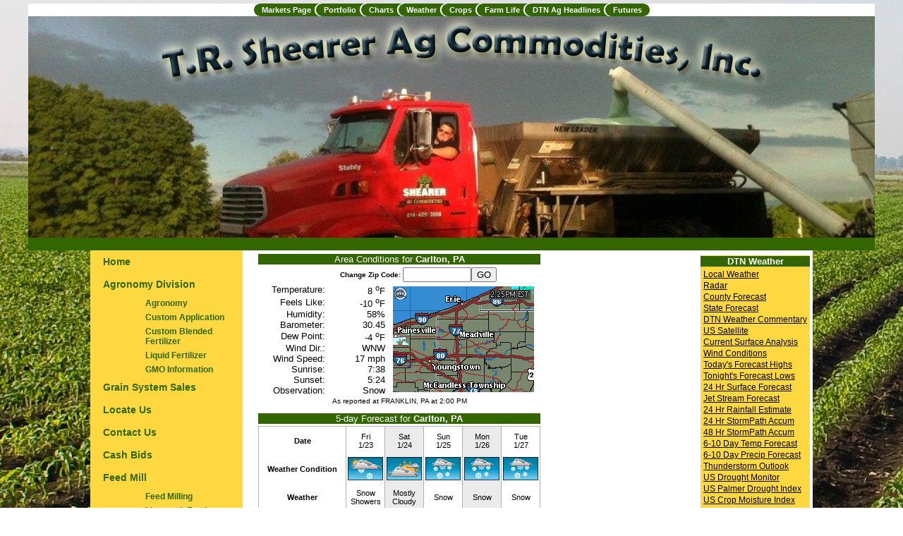

--- FILE ---
content_type: text/html;charset=UTF-8
request_url: http://www.trshearer.com/index.cfm?show=1&mapID=1
body_size: 48581
content:




    

    

    

    

    

    

    

    

    





	<!DOCTYPE HTML PUBLIC "-//W3C//DTD HTML 4.0 Transitional//EN" "http://www.w3.org/TR/html4/loose.dtd">

	






	
		






<html>

<head>

<link href="mainStyles.css" rel="stylesheet" type="text/css">
<link href="AgOnlineNews.css" rel="stylesheet" type="text/css">






	
		
			<link type="text/css" href="/images/css/gtp.css" rel="stylesheet" />
		
		
	

	
		
			<link type="text/css" href="/images/css/blogs.css" rel="stylesheet" />
		
		
	









	
		
			<link type="text/css" href="/css/common.css" rel="stylesheet" />
		
		
	




	
	

<LINK REL="SHORTCUT ICON" TYPE="image/x-icon" HREF="favicon.ico">

<title>TR Shearer Ag Commodities</title>
<meta http-equiv="Content-Type" content="text/html; charset=iso-8859-1">
<meta name="MSSmartTagsPreventParsing" content="TRUE">





	<META NAME="keywords" CONTENT="Lime, Lime Spreading, Lime Spreaders, Mulch, Fence Supplies, Seeds, Feed, Fertilizer, Chemicals, Application, Custom Application, Chemical Application, Fertilizer Application, Lime Applicator, Carhartts, Liquid Application, Liquid Fertilizer Application, Agriculture, Agriculture Suppliers">



<style type="text/css">
body {
	background-color:#FFFFFF;
	margin: 5 0 0 0;
}

#dtnmenus td {text-align: center;}
#dtnmenus a { 
	font-family: verdana, geneva, tahoma, sans-serif; 
	font-size: 11px; 
	font-weight: bold; 
	color: #FFFFFF; 
	text-decoration: none;
}
#dtnmenus a:hover {
	text-decoration: overline underline;
}


.nav_main {
	list-style-type: none;
	margin: 2px 0;
	padding: 0px;
	width: 150px;
	border: 0px solid black;
	border-bottom-width: 0;
}
.nav_main li a{
	background: #FED840;
	font: bold 14px "Lucida Grande", "Trebuchet MS", Verdana, Helvetica, sans-serif;
	color: #336600;
	display: block;
	width: auto;
	padding: 3px 0;
	padding-left: 15px;
	text-decoration: none;
}
* html .nav_main li a{ /*IE only. Actual menu width minus left padding of A element (10px) */
	width: 160px;
}
.nav_main li a:hover{
	background: #FFFFFF;
}


.nav_sub {
	list-style-type: none;
	margin: 0px;
	margin-left: 20px;
	width: 150px;
	border: 0px solid black;
	border-bottom-width: 0;
}
.nav_sub li a{
	background: #FED840;
	font: bold 12px "Lucida Grande", "Trebuchet MS", Verdana, Helvetica, sans-serif;
	color: #336600;
	display: block;
	width: auto;
	padding: 1px 0;
	padding-left: 15px;
	text-decoration: none;
}
* html .nav_sub li a{ /*IE only. Actual menu width minus left padding of A element (10px) */
	width: 160px;
}
.nav_sub li a:hover {
	background: #FFFFFF;
}

 
#content_area a { 
font-family: verdana, geneva, tahoma, sans-serif; 
font-size: 12px; 
color: #000000;  
text-decoration: underline;
line-height: 16px;
}
#content_area a:hover { 
text-decoration: none;
}

table.one {background-color:#FFFFFF;}
table.two {background-color:#FFFFFF;}
.date {
	color: #FFFFFF;
	text-align: right;
	font-size: 12px;
	font-family: verdana, geneva, tahoma, sans-serif;
	font-weight:bold;
}
.Special_Text2 {
	color: #FFFFFF;
	text-align: left;
	font-size: 12px;
	font-family: verdana, geneva, tahoma, sans-serif;
	font-weight:bold;
}
</style>
<script type="text/javascript" src="/scripts/datetime.js">

</script>
</head>
<body>
<table border="0" class="one" align="center" cellpadding="0" cellspacing="0" width="80%">
	
    
	

    
    <TR>
      <TD id="dtnmenus" colspan="2">
          <table border="0" cellspacing="0" cellpadding="0" bgcolor="336600" height="18" align="center">
            <tr> 
                <td height="18" width="8"><img src="/images/curve_left.png" width="18" height="18"></td>
                
                  
                    <TD><a href="index.cfm?show=80">Markets Page</a></TD> 
                    <TD WIDTH="18"><IMG SRC="/images/curve_middle.png" WIDTH="18" HEIGHT="18"></TD>
                  
                
                  
                    <TD><a href="index.cfm?show=202">Portfolio</a></TD> 
                    <TD WIDTH="18"><IMG SRC="/images/curve_middle.png" WIDTH="18" HEIGHT="18"></TD>
                  
                
                  
                    <TD><a href="javascript:popupAgOnlineChart();">Charts</a></TD> 
                    <TD WIDTH="18"><IMG SRC="/images/curve_middle.png" WIDTH="18" HEIGHT="18"></TD>
                  
                
                  
                    <TD><a href="index.cfm?show=1&map=CityWeather&imap=0">Weather</a></TD> 
                    <TD WIDTH="18"><IMG SRC="/images/curve_middle.png" WIDTH="18" HEIGHT="18"></TD>
                  
                
                  
                    <TD><a href="index.cfm?show=86">Crops</a></TD> 
                    <TD WIDTH="18"><IMG SRC="/images/curve_middle.png" WIDTH="18" HEIGHT="18"></TD>
                  
                
                  
                    <TD><a href="https://www.dtnpf.com/agriculture/web/ag/news/farm-life">Farm Life</a></TD> 
                    <TD WIDTH="18"><IMG SRC="/images/curve_middle.png" WIDTH="18" HEIGHT="18"></TD>
                  
                
                  
                    <TD><a href="index.cfm?show=4">DTN Ag Headlines</a></TD> 
                    <TD WIDTH="18"><IMG SRC="/images/curve_middle.png" WIDTH="18" HEIGHT="18"></TD>
                  
                
                  
                    <TD><a href="index.cfm?show=42">Futures</a></TD>
                    
                
                <td height="18" width="8"><img src="/images/curve_right.png" width="18" height="18"></td>
            </tr>
          </table>
      </TD>
    </TR>
    
    <TR> 
        
        

        <TD colspan="2"><style type="text/css">body
{
background-image:url('https://admin.aghost.net/images/E0131201/corn_bg.jpg');
background-attachment: fixed;
}</style><div style="text-align: center"><img border="0" src="/images/E0131201/TR_Shearer_Banner02.jpg" /></div></TD>
    </TR>
    <TR BGCOLOR="336600"> 
        
		
    
        <td class="Special_Text2" width="70%"></td><TD HEIGHT="18" width="30%" class="date"><script type="text/javascript" language="JavaScript">
	document.write(getDisplayDate());
	document.write(' | ');
	document.write(getDisplayTime());
	
</script>&nbsp;</TD>
    </TR>
</TABLE>

<TABLE WIDTH="80%" class="two" align="center" BORDER="0" CELLSPACING="0" CELLPADDING="0">
  <TR> 
    <TD valign="top" bgcolor="#FED840"> 
        <table>
            

  	
                
                  
                  
                  
			<tr>
				<td>
                	<ul class="nav_main">
                    	<li><a href="index.cfm" >Home</a></li>
                    </ul>
                </td>
			</tr>
            <tr>
			  
              </tr>
              
              
                  
                  
                  
			<tr>
				<td>
                	<ul class="nav_main">
                    	<li><a href="index.cfm?show=10&mid=7" >Agronomy Division</a></li>
                    </ul>
                </td>
			</tr>
            <tr>
			  
                  
              </tr>
              
              <tr>
              	<td>
                	<ul class="nav_sub">
                    	<li><a href="index.cfm?show=10&mid=7&pid=2" >Agronomy</a></li>
                    </ul>
                </td>
              </tr>
              
              <tr>
              	<td>
                	<ul class="nav_sub">
                    	<li><a href="index.cfm?show=10&mid=7&pid=3" >Custom Application</a></li>
                    </ul>
                </td>
              </tr>
              
              <tr>
              	<td>
                	<ul class="nav_sub">
                    	<li><a href="index.cfm?show=10&mid=7&pid=4" >Custom Blended Fertilizer</a></li>
                    </ul>
                </td>
              </tr>
              
              <tr>
              	<td>
                	<ul class="nav_sub">
                    	<li><a href="index.cfm?show=10&mid=7&pid=6" >Liquid Fertilizer</a></li>
                    </ul>
                </td>
              </tr>
              
              <tr>
              	<td>
                	<ul class="nav_sub">
                    	<li><a href="index.cfm?show=10&mid=7&pid=7" >GMO Information</a></li>
                    </ul>
                </td>
              </tr>
              
              
              </tr>
              
              
                  
                  
                  
			<tr>
				<td>
                	<ul class="nav_main">
                    	<li><a href="index.cfm?show=10&mid=15" >Grain System Sales</a></li>
                    </ul>
                </td>
			</tr>
            <tr>
			  
              </tr>
              
              
                  
                  
                  
			<tr>
				<td>
                	<ul class="nav_main">
                    	<li><a href="index.cfm?show=10&mid=17" >Locate Us</a></li>
                    </ul>
                </td>
			</tr>
            <tr>
			  
              </tr>
              
              
                  
                  
                  
			<tr>
				<td>
                	<ul class="nav_main">
                    	<li><a href="index.cfm?show=16
&mid=12" >Contact Us</a></li>
                    </ul>
                </td>
			</tr>
            <tr>
			  
              </tr>
              
              
                  
                  
                  
			<tr>
				<td>
                	<ul class="nav_main">
                    	<li><a href="index.cfm?show=11&mid=19" >Cash Bids</a></li>
                    </ul>
                </td>
			</tr>
            <tr>
			  
              </tr>
              
              
                  
                  
                  
			<tr>
				<td>
                	<ul class="nav_main">
                    	<li><a href="index.cfm?show=10&mid=26" >Feed Mill</a></li>
                    </ul>
                </td>
			</tr>
            <tr>
			  
                  
              </tr>
              
              <tr>
              	<td>
                	<ul class="nav_sub">
                    	<li><a href="index.cfm?show=10&mid=26&pid=1" >Feed Milling</a></li>
                    </ul>
                </td>
              </tr>
              
              <tr>
              	<td>
                	<ul class="nav_sub">
                    	<li><a href="index.cfm?show=10&mid=26&pid=2" >Livestock Feed</a></li>
                    </ul>
                </td>
              </tr>
              
              
              </tr>
              
              
                  
                  
                  
			<tr>
				<td>
                	<ul class="nav_main">
                    	<li><a href="index.cfm?show=10&mid=27" >Livestock Equipment</a></li>
                    </ul>
                </td>
			</tr>
            <tr>
			  
                  
              </tr>
              
              <tr>
              	<td>
                	<ul class="nav_sub">
                    	<li><a href="index.cfm?show=10&mid=27&pid=1" >Livestock Equipment</a></li>
                    </ul>
                </td>
              </tr>
              
              <tr>
              	<td>
                	<ul class="nav_sub">
                    	<li><a href="index.cfm?show=10&mid=27&pid=2" >Equine Equipment</a></li>
                    </ul>
                </td>
              </tr>
              
              
              </tr>
              
              
                  
                  
                  
              
                  
                  
                  
			<tr>
				<td>
                	<ul class="nav_main">
                    	<li><a href="index.cfm?show=10&mid=30" >Photo Gallery</a></li>
                    </ul>
                </td>
			</tr>
            <tr>
			  
              </tr>
              
              
                           
		</table>
    </TD>
	
    <TD WIDTH="100%" valign="top" id="content_area" style="padding-right: 7px; padding-left: 7px;">
        

	
	
 
	 
	

	<script Language="Javascript">
		
		function popupAgOnlineChart() {
			var sym = "";
			try {
				sym = arguments[0].replace(/^\s+|\s+$/g, '');
			} catch(e) {
				sym = "";
			}
		   if (sym.length < 1) {
		   	sym = "@C@1";
		   }
			newWin = window.open("http://charts.aghost.net/popup/agonlineCharts.cfm?token=fFom10JB9HB46%2FJ2ml%2FfHOZN5kGaMQ198YtsRQ9%2BAUMlRl5uyvWCXQ%3D%3D&cid=1312&sid=1&symbol=" + escape(sym).replace(/\+/g,"%2B") + "", "AgOnlineChart","toolbar=no,location=no,directories=no," +   "status=yes,menubar=no,scrollbars=no,resizable=no,width=750,height=540,screenX=0,screenY=0,left=0,top=0")
			self.newWin.focus();
		}
		
	</script>



	
 







	
 
	






	






	
	
	


















<script type="text/javascript">
<!--
function launchnew(mapname) {
	var newWin = window.open("/popup/weather_popup.cfm?map="+mapname+"&key=fFom10JB9HB46%2FJ2ml%2FfHOZN5kGaMQ198YtsRQ9%2BAUMlRl5uyvWCXQ%3D%3D", "regionalwindow","toolbar=no,location=no,directories=no,status=yes,menubar=no,scrollbars=yes,resizable=no,width=720,height=600,screenX=0,screenY=0,left=0,top=0")
	newWin.focus();
}

function showThumb(mapImg, mapName) {
	document.getElementById("mainImage").src = 'http://agwx.dtn.com/imgjsp/showmap.jsp?map=' + mapImg + '_400&key=fFom10JB9HB46%2FJ2ml%2FfHOZN5kGaMQ198YtsRQ9%2BAUMlRl5uyvWCXQ%3D%3D';
	document.getElementById("mapTitle").innerHTML = mapName;
	document.getElementById("mapLink").href = "javascript:launchnew('" + mapImg + "_640');";
}

function hideThumb() {


	document.getElementById("mainImage").src = 'http://agwx.dtn.com/imgjsp/showmap.jsp?map=CityWeather_400&key=fFom10JB9HB46%2FJ2ml%2FfHOZN5kGaMQ198YtsRQ9%2BAUMlRl5uyvWCXQ%3D%3D';
	document.getElementById("mapTitle").innerHTML = "Local Weather";
	document.getElementById("mapLink").href = "javascript:launchnew('CityWeather_640');";

}
// -->
</script>

<table width="100%" border="0" cellpadding="0" cellspacing="0" style="margin:5px;">
	<tr valign="top" style="vertical-align:top;">
		<td width="420" align="center">
			
				





	
	

		

	<script type="text/javascript">
	<!--
		


// SetCookie sets a given cookie's values 
function SetCookie (name, value, expires) 
{
	var argv = SetCookie.arguments;
	var argc = SetCookie.arguments.length;
	var expires = (argc > 2) ? argv[2] : null;
	var path = "/";
	var domain = (argc > 4) ? argv[4] : null;
	var secure = (argc > 5) ? argv[5] : false;
	document.cookie = name + "=" + escape (value) +
	((expires == null) ? "" : ("; expires=" + expires.toGMTString())) +
	((path == null) ? "" : ("; path=" + path)) +
	((domain == null) ? "" : ("; domain=" + domain)) +
	((secure == true) ? "; secure" : "");
}	

// deleteCookie expires a cookie now
function deletecookie(theCookie, goSomewhere) 
{
	var expdate = new Date();
	expdate.setTime(expdate.getTime()); 
	SetCookie (theCookie, 1, expdate);
    
        if( goSomewhere == 'yes' )
    	{
    				
    		location.href="index.cfm?show=1";
            var redirectAfterCookieDelete = 1;
    	}
    
}


		







    

    SetCookie("testCookie", "testValue");
    
    
    var agHostCookiesEnabled = document.cookie.indexOf("testValue") != -1;
    
    if( !agHostCookiesEnabled )
    {
        var noCookiesWindow = window.open("/popup/cookieHelp.cfm?c=1312&s=1", "noCookiesWin", "dependant=yes,hotkeys=no,menubar=no,resizable=no,scrollbars=yes,status=no,toolbar=no,width=450,height=595,screenX=0,screenY=0,left=0,top=0");
        noCookiesWindow.focus();
    }
    else
    {
        var redirectAfterCookieDelete = 1;
    }
    
    
    






		function chgzip() {
			zip = document.myzip.zip.value;
			if(zip != "") {
				var expdate = new Date();
				
				
					SetCookie ("MYZIP", zip);
				
				curLocation = document.location.toString();
				if (curLocation.indexOf("?") < 1) {
					curLocation = curLocation + "?";
				}
				pos = curLocation.indexOf("t=");
				if (pos > 0) {
				 	document.location = curLocation.substring(0,pos) + "t=" + expdate.getTime();
				}
				else {
						document.location = curLocation + "&t=" + expdate.getTime();
				}
			}
			else {
				return false;
			}
		}
	// -->
	</script>

	
		
			
			
			
		
	
	
	
	<script type="text/javascript">
		function showMap()
		{
			window.open("/popup/weather_popup.cfm?map=regionalradar_byzip_640&zip=16311&level=regional&key=fFom10JB9HB46%2FJ2ml%2FfHOZN5kGaMQ198YtsRQ9%2BAUMlRl5uyvWCXQ%3D%3D", "regionalwindow", "dependant=yes,hotkeys=no,menubar=no,resizable=no,scrollbars=no,status=no,toolbar=no,width=720,height=600,screenX=0,screenY=0,left=0,top=0");
		}
	</script>
	

	


	
	




	
		
			

		
		
		

		

		
			
		

		
			
		
		
			
		
		
		
			
					

	
		
		
		

    	

	

	

	

	

	

	

	

	

	

	


	
		

		

		
		
			
		
		
		
		
			
		
		

	
	
	
	
	
	
	
	
	
	
	
	
	
	
	
	
	
	
	
	
	
	
	
	
	
	

		
		
	
	

	

	
	
	
	
	
	
	
	
	
	
	
	
	
	
	

				
		
		
		
			

		
		
		
		

		

		
		
			
		
		
		
		
			
		
		
	

	

	

	



		
		

		
		
		

		

		
		
			
		
		
		
		
		
		
			
		
		
		

		
		

		
			
		

		
		
		
		
		

		
		
			
		
			
		
			
		
			
		
			
		
			
		
			
		
			
		
			
		
			
		
			
		
		
			

		
		

		
			
				
			
		

		
		
			

		
		

		
			
		

		
		
			

		
		

		
			
		

		
		
			

		
		

		
			
		

		
		
			

		
		

		
			
				
			
		

		
		
			

		
		

		
			
		

		
		
			

		
		

		
			
		

		
		
			

		
		

		
			
				
			
		

		
		

		
		
			
		
		
			
		

		
		
		

		
		
		
		
		
	
		
			
			
		
		
		
		
		
		
		
		
		
		
		
		
		
		
		
		
		
			
		
		
		
			
			
				

		

		
		
			
		
		
		
		
			
		
		
	
	
	
	
	
	
	
	
	
	

				
		
					
			
				
		
		
		
		
			
				
			
			
				
			
			
				
			
			
				
			
			
				
			
			
				
			
			
				
			
			
			
			
				
			
			
				
					
				
			
		
		
		
		
		
		
			
			
				
			
			
			
			
			
		
		
		
		
		
		
			
		
		
		
		
			
		
		
		
		
		
			
		
		
		
		
		
		
		
		
		
		
		
		
			
			
			
				

		

		
		
			
		
		
		
		
			
		
		
	
	
	
	
	
	
	
	

		
				
		
					
			
				
		
		
		
		
			
				
			
			
				
			
			
				
			
			
				
			
			
				
			
			
				
			
			
				
			
			
				
			
			
				
			
			
				
			
			
				
			
			
				
			
			
				
			
			
			
				
			
			
				
			
			
				
			
			
				
			
			
				
			
			
				
			
			
				
			
			
				
			
			
				
			
			
				
			
			
				
			
			
				
			
			
				
			
			
				
			
			
				
			
			
				
			
			
				
			
			
				
			
		
		
		
		
		
		
			
				
		
		
		
		
			
				
			
			
				
			
			
				
			
			
				
			
			
				
			
			
				
			
			
				
			
			
				
			
			
				
			
			
				
			
			
				
			
			
				
			
			
				
			
			
			
				
			
			
				
			
			
				
			
			
				
			
			
				
			
			
				
			
			
				
			
			
				
			
			
				
			
			
				
			
			
				
			
			
				
			
			
				
			
			
				
			
			
				
			
			
				
			
			
				
			
			
				
			
		
		
		
		
		
		
			
				
		
		
		
		
			
				
			
			
				
			
			
				
			
			
				
			
			
				
			
			
				
			
			
				
			
			
				
			
			
				
			
			
				
			
			
				
			
			
				
			
			
				
			
			
			
				
			
			
				
			
			
				
			
			
				
			
			
				
			
			
				
			
			
				
			
			
				
			
			
				
			
			
				
			
			
				
			
			
				
			
			
				
			
			
				
			
			
				
			
			
				
			
			
				
			
			
				
			
		
		
		
		
		
		
			
				
		
		
		
		
			
				
			
			
				
			
			
				
			
			
				
			
			
				
			
			
				
			
			
				
			
			
				
			
			
				
			
			
				
			
			
				
			
			
				
			
			
				
			
			
			
				
			
			
				
			
			
				
			
			
				
			
			
				
			
			
				
			
			
				
			
			
				
			
			
				
			
			
				
			
			
				
			
			
				
			
			
				
			
			
				
			
			
				
			
			
				
			
			
				
			
			
				
			
		
		
		
		
		
		
			
				
		
		
		
		
			
				
			
			
				
			
			
				
			
			
				
			
			
				
			
			
				
			
			
				
			
			
				
			
			
				
			
			
				
			
			
				
			
			
				
			
			
				
			
			
			
				
			
			
				
			
			
				
			
			
				
			
			
				
			
			
				
			
			
				
			
			
				
			
			
				
			
			
				
			
			
				
			
			
				
			
			
				
			
			
				
			
			
				
			
			
				
			
			
				
			
			
				
			
		
		
		
		
		
		
			
		
		
		
		
			
			
			

			
		
		
		
		
		
		
		
		
		
		
		
		
			
			
			
				

		

		
		
			
		
		
		
		
			
		
		
	
	
	
	
	
	
	
	

		
				
		
		
			
				
		
		
		
		
			
				
			
			
				
			
			
				
			
			
				
			
			
				
			
			
				
			
			
				
			
			
				
			
			
				
			
			
				
			
			
				
			
			
				
			
			
				
			
			
				
			
			
				
			
			
				
			
			
				
			
		
		
		
		
		
			
		
		
		
		
			
			
			
			
			
		
		

				                                                           
		
			
		
		
		
		
		
		
		
		
		
		
		
			

		

		
		
			
		
		
		
		
			
		
		
	
	
	
	
	
	
	
	

		
		
	   

		
		

		
			
		

		
		
		
		
			
				
			
			
				
			
			
				
			
			
				
			
			
				
			
			
				
			
			
				
			
			
				
			
			
				
			
			
				
			
			
				
			
			
				
			
			
				

		
		

		
			
				
			
		

		
			
			
				
			
			
		
		
		
		
		
		
		

		
		
			
			
		
		
		
		
		
		
		
		
		
			
			
			
		
		
		
			
		

		
		
		
		
			

		
		
		
		
		
		
		
		
		

		
		
			
		
		
		
		
		
			
		
		
		
				
			

	
		
		
		

    	

	

	

	

	

	

	

	

	

	

	


	

	
	
	

	

	

	
	
	
	
	
	
	
	
	
	
	
	

	


		
			
		
		
		
		
		
		
		
		

		

		
		
			
		
		
		
		
			
		
		
		
		
		
				
			
		
		
		
		

		
		

		

		
		

		

		

		

		

		

		
			
				
			
		
		
		

		
		
		

		

		

		
		
			
		
		
		
		
		
		
			
		
		
		

		
		
		
		
		
		
			
			

		

		
			

		
		
			

		
		
		
		

		
							
							
		
		
			
				
				
			
		
		
		
		
		
		
		
		
			
				
			
		
		
			
		
		
			
			
			

		

		
		
			
		
		
		
		
		
		
			
		
		
		
			
			
			
			
				
				
				
				
				
			
			
			
			
				
			
            
			
			
				
				
				
				
				
				
				
				
				
					
					
				
				
				
				
				
			
			
			
			
				
				
				
			
			
			
			
				
					
					
					
					
					
					
					
					
					
					
						
							
						
					
					
					
					
					
					
					
						
							
						
					
					
					
		
		
		
		
			
				
				
					
				
			
		
		
		
					
					
						
						
						
					
				
			
				
					
					
					
					
					
					
					
					
					
					
						
							
						
					
					
					
					
					
					
					
						
					
					
					
		
		
		
					
			
			
				
					
					
				
			
		
		
		
					
					
				
			
				
					
					
					
					
					
					
					
					
					
					
						
							
						
					
					
					
					
					
					
					
						
							
						
					
					
					
		
		
		
		
			
				
				
					
				
			
		
		
		
					
					
				
			
				
					
					
					
					
					
					
					
					
					
					
						
							
						
					
					
					
					
					
					
					
						
							
						
					
					
					
		
		
		
		
			
				
				
					
				
			
		
		
		
					
					
				
			
				
					
					
					
					
					
					
					
					
					
					
						
							
						
					
					
					
					
					
					
					
						
							
						
					
					
					
		
		
		
		
			
				
				
					
				
			
		
		
		
					
					
				
			
		

		

		

		
		
			
		
		
		
		
			
		
		
	
	
	
	
	
	
	
	
    	
	

		
		
		
		
			
			
			
			
		
		
			
		
		
		
		
		
		
		
			
			

		

		
		
			
		
		
		
		
			
		
		
	
	
	
	
	
	
	
	
    	
	

		
		
		
		
		
			
		
		
		
			
			
		
		
		
		
		
			
		
		
			
		
		
			
		
		
		
		
		
		
		
		
		
		
		
		
		
		
		
		
		
		
		
		
		
		
		
		
		
		
		
		
		
		
		
		
		
		
		
		
		
		
		
		
		
		
		
		
		
		
		
			
		
		
			
		
		
			
			
			
			
			
			
			
			
			
			
			
			
			
			
			
			
			
			
			
			
			
			
			
			
			
			
			
			
			
			
			
			
			
			
			
			
			
			
			
			
			
			
			
			
			
			
			
			
			
			
		
		
		
		
		
			
			
		
	
						
	
	
	
		<table cellpadding="0" cellspacing="0" align="center" width="400" vspace="0" hspace="0" border="0">
			<tr>
				<td align="right" bgcolor="336600"><img src="/images/spacer.gif"></td>
				<td width="100%" align="center" bgcolor="336600" background="/images/spacer.gif"><font face="verdana, geneva, tahoma, sans-serif" size="2" color="FFFFFF">Area Conditions for <B>Carlton, PA</B></font></td>
				<td align="left" bgcolor="336600"><img src="/images/spacer.gif"></td>
			</tr>
			<tr><td colspan="3" height="3"><img src="/images/spacer.gif"></td></tr>
		</table>
		<table width="400" cellspacing="0" cellpadding="1" border="0">
			<tr title="Location can be a zip code, a city, or a city and state. Use the state's two letter abbreviation. Separate the city and state abbreviation with a comma.">
				<td width="10">&nbsp;</td>
				<td align="left" colspan="2">
					<table width="100%" cellpadding="0" border="0" cellspacing="0">
						<form name="myzip" onSubmit="return false;">
							<tr title="Location can be a zip code or a comma separated city and state combination. Use the state's two letter abbreviation.">
								<td align="right" width="50%"><font face="verdana, geneva, tahoma, sans-serif" size="1"><b>Change Zip Code:&nbsp;</b></font></td>
								<td align="left" width="50%"><font face="verdana, geneva, tahoma, sans-serif" size="1"><input type="text" name="zip" size="10"><input type="button" size="2" name="gobutton" title="Go" value="GO" onclick="chgzip()"></font></td>
							</tr>
						</form>
					</table>
				</td>
			</tr>
			<tr>
				<td width="10">&nbsp;</td>
				<td width="180">
					<table width="100%" cellspacing="0" cellpadding="0" border="0">
					<tr>
						<td align="right"><font face="verdana, geneva, tahoma, sans-serif" size="2">Temperature:</font></td>
						<td align="right" width="85"><font face="verdana, geneva, tahoma, sans-serif" size="2">8 <sup>o</sup>F</font></td>
					</tr>
					<tr>
						<td align="right"><font face="verdana, geneva, tahoma, sans-serif" size="2">Feels Like:</font></td>
						<td align="right" width="85"><font face="verdana, geneva, tahoma, sans-serif" size="2">-10 <sup>o</sup>F</font></td>
					</tr>
					<tr>
						<td align="right"><font face="verdana, geneva, tahoma, sans-serif" size="2">Humidity:</font></td>
						<td align="right" width="85"><font face="verdana, geneva, tahoma, sans-serif" size="2">58%</font></td>
					</tr>
					<tr>
						<td align="right"><font face="verdana, geneva, tahoma, sans-serif" size="2">Barometer:</font></td>
						<td align="right" width="85"><font face="verdana, geneva, tahoma, sans-serif" size="2">30.45</font></td>
					</tr>
					<tr>
						<td align="right"><font face="verdana, geneva, tahoma, sans-serif" size="2">Dew Point:</font></td>
						<td align="right" width="85"><font face="verdana, geneva, tahoma, sans-serif" size="2">-4 <sup>o</sup>F</font></td>
					</tr>
					<tr>
						<td align="right"><font face="verdana, geneva, tahoma, sans-serif" size="2">Wind Dir.:</font></td>
						<td align="right" width="85"><font face="verdana, geneva, tahoma, sans-serif" size="2">WNW</font></td>
					</tr>
					<tr>
						<td align="right"><font face="verdana, geneva, tahoma, sans-serif" size="2">Wind Speed:</font></td>
						<td align="right" width="85"><font face="verdana, geneva, tahoma, sans-serif" size="2">17 mph</font></td>
					</tr>
					<tr>
						<td align="right"><font face="verdana, geneva, tahoma, sans-serif" size="2">Sunrise:</font></td>
						
							
							<td align="right" width="85"><font face="verdana, geneva, tahoma, sans-serif" size="2">7:38</font></td>
						
					</tr>
					<tr>
						<td align="right"><font face="verdana, geneva, tahoma, sans-serif" size="2">Sunset:</font></td>
						
							
							<td align="right" width="85"><font face="verdana, geneva, tahoma, sans-serif" size="2">5:24</font></td>
						
					</tr>
					<tr>
						<td align="right" valign="top"><font face="verdana, geneva, tahoma, sans-serif" size="2">Observation:</font></td>
						<td align="right" valign="top" width="85"><font face="verdana, geneva, tahoma, sans-serif" size="2">Snow</font></td>
					</tr>
					</table>
				</td>
				<td width="220" align="center">
					
						

	<script language="javascript" type="text/javascript">
		
			var MiniRadarIDCount = 0;
			
			function MiniRadarMapClick()
			{
				var newWindow = window.open("/popup/weather_popup.cfm?map=regionalradar_byzip_640&zip=16311&level=regional&key=fFom10JB9HB46%2FJ2ml%2FfHOZN5kGaMQ198YtsRQ9%2BAUMlRl5uyvWCXQ%3D%3D", "regionalwindow", "dependant=yes,hotkeys=no,menubar=no,resizable=no,scrollbars=no,status=no,toolbar=no,width=720,height=600,screenX=0,screenY=0,left=0,top=0");
				newWindow.focus();
			}
			
			
		
		MiniRadarIDCount = 1;
	</script>
	<div>
		<div style="text-align:center;z-index:0;position:relative;top:75px;left:0px;">
			<img src="/images/throbber_black.gif" width="16" height="16">
		</div>
		<div style="text-align:center;z-index:10;position:relative;top:-16px;left:0px;margin-bottom:-16px;">
			
			<a href="javascript:void(null)" onclick="MiniRadarMapClick();"><img 
						id="MiniRadar_1"
						src="http://agwx.dtn.com/miniradar.cfm?zip=16311&size=0&key=fFom10JB9HB46%2FJ2ml%2FfHOZN5kGaMQ198YtsRQ9%2BAUMlRl5uyvWCXQ%3D%3D&width=200&height=150&RequestTimeout=180" 
						border="0"
						height="150"
						width="200"
						alt="Radar"></a>
			
		</div>
	</div>

					
				</td>
			</tr>
			<tr><td align="center" colspan="3"><font face="verdana, geneva, tahoma, sans-serif" size="1">As reported at FRANKLIN, PA at 2:00 PM<br><br></font></td></tr>
		</table>
		
		
			
				
			
			
			<style>
				td.label    {width:125px;        height:40px; text-align:center; vertical-align:middle;}
				td.details  {width:54px; height:40px; text-align:center; vertical-align:middle;}
				td.details2 {width:54px; height:40px; text-align:center; vertical-align:middle; background-color:#EBEBEB;}
			</style>
			
			<table cellpadding="0" cellspacing="0" align="center" width="400" vspace="0" hspace="0" border="0">
				<tr>
					<td align="right" bgcolor="336600"><img src="/images/spacer.gif"></td>
					<td width="100%" align="center" bgcolor="336600" background="/images/spacer.gif"><font face="verdana, geneva, tahoma, sans-serif" size="2" color="FFFFFF">5-day Forecast for <B>Carlton, PA</B></font></td>
					<td align="left" bgcolor="336600"><img src="/images/spacer.gif"></td>
				</tr>
				<tr><td colspan="3" height="3"><img src="/images/spacer.gif"></td></tr>
			</table>
			
			
				<table width="400" border="0" cellpadding="0" cellspacing="0" style="border: 1px solid #B2B2B2; font-family:verdana, geneva, tahoma, sans-serif; font-size:11px;">
			
				<tr>
					<td class="label"><strong>Date</strong></td>
					<td width="1" rowspan="11" bgcolor="#B2B2B2"><img src="/images/spacer.gif" width="1" height="1" border="0" alt="" title=""></td>
					<td class="details">Fri<br>
					1/23</td>
					<td width="1" rowspan="11" bgcolor="#B2B2B2"><img src="/images/spacer.gif" width="1" height="1" border="0" alt="" title=""></td>
					<td class="details2">Sat<br>
					1/24</td>
					<td width="1" rowspan="11" bgcolor="#B2B2B2"><img src="/images/spacer.gif" width="1" height="1" border="0" alt="" title=""></td>
					<td class="details">Sun<br>
					1/25</td>
					<td width="1" rowspan="11" bgcolor="#B2B2B2"><img src="/images/spacer.gif" width="1" height="1" border="0" alt="" title=""></td>
					<td class="details2">Mon<br>
					1/26</td>
					<td width="1" rowspan="11" bgcolor="#B2B2B2"><img src="/images/spacer.gif" width="1" height="1" border="0" alt="" title=""></td>
					<td class="details">Tue<br>
					1/27</td>
				</tr>
				<tr>
					<td class="label"><strong>Weather Condition</strong></td>
					<td class="details"><img src="/images/wxconditions/snowshowers.gif"  width="50" height="33" alt="Snow Showers" title="Snow Showers"></td>
					<td class="details2"><img src="/images/wxconditions/mostlycloudy.gif" width="50" height="33" alt="Mostly Cloudy" title="Mostly Cloudy"></td>
					<td class="details"><img src="/images/wxconditions/snow.gif"  width="50" height="33" alt="Snow" title="Snow"></td>
					<td class="details2"><img src="/images/wxconditions/snow.gif" width="50" height="33" alt="Snow" title="Snow"></td>
					<td class="details"><img src="/images/wxconditions/snow.gif"  width="50" height="33" alt="Snow" title="Snow"></td>
				</tr>
				<tr>
					<td class="label"><strong>Weather</strong></td>
					<td class="details">Snow Showers</td>
					<td class="details2">Mostly Cloudy</td>
					<td class="details">Snow</td>
					<td class="details2">Snow</td>
					<td class="details">Snow</td>
				</tr>
				<tr>
					<td class="label"><strong>Temperature</strong> (&deg;F)<br>
					<span style="font-size:10px;">Low/High</span></td>
					<td class="details">-2/21</td>
					<td class="details2">-9/9</td>
					<td class="details">8/17</td>
					<td class="details2">6/16</td>
					<td class="details">-3/11</td>
				</tr>
				<tr>
					<td class="label"><strong>Feels Like</strong> (&deg;F)<br>
					<span style="font-size:10px;">Low/High</span></td>
					<td class="details">-17/-7</td>
					<td class="details2">-19/4</td>
					<td class="details">-5/7</td>
					<td class="details2">-9/7</td>
					<td class="details">-21/-2</td>
				</tr>
				<tr>
					<td class="label"><strong>Dew Point</strong> (&deg;F)</td>
					<td class="details">-4</td>
					<td class="details2">-7</td>
					<td class="details">7</td>
					<td class="details2">7</td>
					<td class="details">-2</td>
				</tr>
				<tr>
					<td class="label"><strong>Humidity</strong> (%)</td>
					<td class="details">63</td>
					<td class="details2">60</td>
					<td class="details">86</td>
					<td class="details2">78</td>
					<td class="details">71</td>
				</tr>
				<tr>
					<td class="label"><strong>Wind Speed</strong> (mph)</td>
					<td class="details">13</td>
					<td class="details2">4</td>
					<td class="details">11</td>
					<td class="details2">13</td>
					<td class="details">13</td>
				</tr>
				<tr>
					<td class="label"><strong>Precipitation<br>
					Chance</strong> (%)</td>
					<td class="details">80</td>
					<td class="details2">-</td>
					<td class="details">80</td>
					<td class="details2">80</td>
					<td class="details">75</td>
				</tr>
				<tr>
					<td class="label"><strong>Precipitation<br>
					Amount</strong> (inches)<br>
					<span style="font-size:10px;">S=Snow, L=Liquid</span></td>
					<td class="details">S: <1/4<br />L:  0.01</td>
					<td class="details2">None</td>
					<td class="details">S: 10-12<br />L:  0.63</td>
					<td class="details2">S: 3-4<br />L:  0.23</td>
					<td class="details">S: 1-2<br />L:  0.12</td>
				</tr>
				<tr>
					<td class="label"><strong>Evapo-<br>
					transpiration</strong><br>
					(inches/day)</td>
					<td class="details">0.03</td>
					<td class="details2">0.01</td>
					<td class="details">0.01</td>
					<td class="details2">0.02</td>
					<td class="details">0.02</td>
				</tr>
			</table>
		
	
	
	



			
		</td>

		<td align="right" rowspan="2">
			<table cellpadding="2" cellspacing="0" align="right" border="0">
				<tr>
					<td>
						<table cellpadding="0" cellspacing="0" align="left" bgcolor="FED840" border="0">
							<tr>
							 <td><img src="/images/spacer.gif" height="1"></td>
							 <td><img src="/images/spacer.gif" height="1"></td>
							 <td><img src="/images/spacer.gif" height="1"></td>
							</tr>
							<tr>
							 <td colspan="1" bgcolor="336600"><img src="/images/spacer.gif" ></td>
							 <td width="100%" align="center" bgcolor="336600" background="/images/spacer.gif"><font face="verdana, geneva, tahoma, sans-serif" size="2" color="FFFFFF"><b>DTN Weather</b></font></td>
							 <td bgcolor="336600" align="right"><img src="/images/spacer.gif"></td>
							</tr>
							<tr>
								<td background="/images/spacer.gif"><img src="/images/spacer.gif"></td>
								<td align="left">







	





	

		

		



	




<table width="100%" border="0">
	<tr>
		<td align="left" width="100%" nowrap="nowrap" style="font-family:verdana, geneva, tahoma, sans-serif; color:#000000"><font size="2">
			
				
					<a href="index.cfm?show=1&mapID=1" target="_self">Local Weather</a><br>
				
			
				
					<a href="index.cfm?show=1&mapID=2" target="_self">Radar</a><br>
				
			
				
					<a href="index.cfm?show=1&mapID=3" target="_self">County Forecast</a><br>
				
			
				
					<a href="index.cfm?show=1&mapID=4" target="_self">State Forecast</a><br>
				
			
				
					<a href="http://agnews.dtn.com/pivot.cfm?id=442" target="_dtnag">DTN Weather Commentary</a><br>
				
			
				
					<a href="index.cfm?show=1&mapID=6" target="_self">US Satellite</a><br>
				
			
				
					<a href="index.cfm?show=1&mapID=7" target="_self">Current Surface Analysis</a><br>
				
			
				
					<a href="index.cfm?show=1&mapID=8" target="_self">Wind Conditions</a><br>
				
			
				
					<a href="index.cfm?show=1&mapID=9" target="_self">Today's Forecast Highs</a><br>
				
			
				
					<a href="index.cfm?show=1&mapID=10" target="_self">Tonight's Forecast Lows</a><br>
				
			
				
					<a href="index.cfm?show=1&mapID=11" target="_self">24 Hr Surface Forecast</a><br>
				
			
				
					<a href="index.cfm?show=1&mapID=12" target="_self">Jet Stream Forecast</a><br>
				
			
				
					<a href="index.cfm?show=1&mapID=13" target="_self">24 Hr Rainfall Estimate</a><br>
				
			
				
					<a href="index.cfm?show=1&mapID=14" target="_self">24 Hr StormPath Accum</a><br>
				
			
				
					<a href="index.cfm?show=1&mapID=15" target="_self">48 Hr StormPath Accum</a><br>
				
			
				
					<a href="index.cfm?show=1&mapID=16" target="_self">6-10 Day Temp Forecast</a><br>
				
			
				
					<a href="index.cfm?show=1&mapID=17" target="_self">6-10 Day Precip Forecast</a><br>
				
			
				
					<a href="index.cfm?show=1&mapID=18" target="_self">Thunderstorm Outlook</a><br>
				
			
				
					<a href="index.cfm?show=1&mapID=19" target="_self">US Drought Monitor</a><br>
				
			
				
					<a href="index.cfm?show=1&mapID=33" target="_self">US Palmer Drought Index</a><br>
				
			
				
					<a href="index.cfm?show=1&mapID=34" target="_self">US Crop Moisture Index</a><br>
				
			
				
					<a href="index.cfm?show=1&mapID=35" target="_self">US Growing Degree Days</a><br>
				
			
				
					<a href="index.cfm?show=1&mapID=20" target="_self">Soil Temperatures</a><br>
				
			
				
					<a href="index.cfm?show=1&mapID=21" target="_self">Hurricane Tracking</a><br>
				
			
		</font></td>
	</tr>
</table>

</td>
								<td background="/images/spacer.gif"><img src="/images/spacer.gif"></td>
							</tr>
							<tr>
								<td background="/images/spacer.gif"><img src="/images/spacer.gif"></td>
								<td height="5"><img src="/images/spacer.gif" height="2"></td>
								<td background="/images/spacer.gif"><img src="/images/spacer.gif"></td>
							</tr>
							<tr>
								<td><img src="/images/spacer.gif"></td>
								<td colspan="1" background="/images/spacer.gif"><img src="/images/spacer.gif"></td>
								<td><img src="/images/spacer.gif"></td>
							</tr>
						</table>
					</td>
				</tr>
			</table>
		</td>
	</tr>
</table>

	<br />
    
    
      

		
		
		

		

		
			
		

		
			
		
		
			
		
		
		
			
					
	
		

		
		
		
		
		
		
		
		
		

		
		
			
		
		
		
		
		
			
		
		
		
				
			

	
		
		
		

    	

	

	

	

	

	

	

	

	

	

	


	
		

		

		
		
			
		
		
		
		
			
		
		

	
	
	
	
	
	
	
	
	
	
	
	
	
	
	
	
	
	
	
	
	
	
	
	
	
	

		
		
	
	

	

	
	
	
	
	
	
	
	
	
	
	
	
	
	
	

		
			
		
		
		
		
	
	

	
	
	

				
		
    

	

		
		

	
		
		
		
		
		

		

		
		
			
		
		
		
		
		
		
			
		
		
		
		
		
		
		
		
		
		
		
		
		
		
		
		
		
		
			
		

        
        
            

		

		
		
			
		
		
		
		
			
		
		
	

	

	

	



		
		

		
		
		

		

		
		
			
		
		
		
		
		
		
			
		
		
		

		
		

		
			
		

		
		
		
		
		

		
		
			
		
			
		
			
		
			
		
			
		
			
		
			
		
			
		
			
		
			
		
			
		
		
			

		
		

		
			
				
			
		

		
		
			

		
		

		
			
		

		
		
			

		
		

		
			
		

		
		
			

		
		

		
			
		

		
		
			

		
		

		
			
				
			
		

		
		
			

		
		

		
			
		

		
		
			

		
		

		
			
		

		
		
			

		
		

		
			
				
			
		

		
		

		
		
			
		
		
			
		

		
		
        
		
		
			
			

		
		
		
		
		
		
		
		
		

		
		
			
		
		
		
		
		
			
		
		
		
				
			

	
		
		
		

    	

	

	

	

	

	

	

	

	

	

	


	
	
		
		
		
		

    	
    	
	
	
	
	
	
	
	
	
	


		
			
		
		
		

		

		
		
		
		

		
							
							
		
		
			
				
				
			
		
		
		
		
		
		
		
		
		
		
		

		
		
		
		
		
		
		
		
			
				

		
		
		
		
		
		
		
		
		

		
		
			
		
		
		
		
		
			
		
		
		
				
			

	
		
		
		

    	

	

	

	

	

	

	

	

	

	

	


	

	
	
	

	

	

	
	
	
	
	
	
	
	
	
	
	
	

	


		
			
		
		
		

		
		
		

		

		
			
		

		
			
			
		
		
		
		
		
		
		
		
		
		
			

		

		
		
			
		
		
		
		
			
		
		
	
	
	
	
	
	
	
	

		
		

		
		

		
			
		

		

		
		

		
			
		

		

		
		

		
			
		

		

		
		

		
			
		

		

		
		

		
			
		

		

		
		

		
			
		

		

		
		

		
			
		

		
			                  
			
		    
		    
		    
				
			
		    
				
			
		    
				
			
		    
		    
				
			
		    
		    
		    
				
			
		    
		    
		    
		    
		    
		    
		    
		    
		    
		    
		    
		    
		    
		    
		    
            
		
		
		
		
		
		
		
		
		
		
		

		
		
		
			
		
		
	
		
		
			
		
	
		

		
		
		

		
			
		

		

		
		
		


			

			
			
				
				
					
				
				
				
				
			
		

		<!-- TODO Lookup the weather blog to get the URL for the bio -->
		
		

		
		
		
		
		
			
		
		
		

    
				
				
				<table cellpadding="3" cellspacing="0" width="100%" class="mainStyles_normalFontSize">
					<tr>
						<td style="padding:3px 5px;">
							
								<p class="pane_news_header" >
									<img src="https://admin.aghost.net//images/pane_title_wx.gif" align="absmiddle" alt="" width="31" height="26" style="padding-right:10px;" />DTN Weather Summary 
								</p>
							
							 
								<div style="float:left; padding:0 5px 5px 5px;">
									<img src="https://admin.aghost.net//images/bryce_anderson.png" width="82" height="73" alt="Bryce Anderson image" />
								</div>
								<div style="float:left; padding-top:22px;">
									<div style="vertical-align:bottom;">
										<span class="news_author">Bryce Anderson</span>&nbsp;&ndash;&nbsp;<span class="news_authortitle">DTN Meteorologist</span>
									</div>
									<div class="author_bio_links"><a href="https://www.dtnpf.com/agriculture/web/ag/news/author?authorFullName=Bryce+Anderson" target="_dtnag">Bio</a></div>
								</div>
							
						</td>
					</tr>
					<tr>
						<td  ><a class="news_hot_headline" href="https://www.dtnpf.com/agriculture/web/ag/weather/market-impact" target="_dtnag">Major Winter Storm Developing Friday</a></td></td>
					</tr>
					
					<tr>
						<td style="padding:3px 5px;" class="news_content"><p class="news_content">Wintry mix of rain, freezing rain, and snow for southern half of the Plains. Intense arctic air for many. <a class="moreContentLink" href="https://www.dtnpf.com/agriculture/web/ag/weather" target="_dtnag">&#187; More DTN Weather Commentary</a></p></td>
					</tr>
					<tr>
						<td style="padding:3px 5px;" class="news_date">Posted at 5:39AM Fri Jan 23, 2026 CST</td>
					</tr>
				</table>
				
			

    

	<div style="text-align:center; border:1px solid #cccccc; background-color:#ffffff;color:#000000;padding:5px;margin:5px;font-size:8pt;font-family:verdana, geneva, tahoma, sans-serif,sans-serif;">
		<a style="color:#666666" href="http://agnews.dtn.com/pivot.cfm?id=102&mkt=63" target="_blank">Click here</a> to get your local weather emailed to you each day.
	</div>

	

	</td></tr>
</table>



	
	





	
		
			



<div align="center">
<table border="0" cellpadding="0" cellspacing="0" width="800">
	<tr><td height="10">&nbsp;</td></tr>
	<tr><td bgcolor="336600" align="center"><font face="verdana, geneva, tahoma, sans-serif" size="1" color="FED840">Copyright DTN.  All rights reserved.  <a href="https://www.aghost.net/disclaimer.cfm" target="disclaimer"><font face="verdana, geneva, tahoma, sans-serif" size="1" color="FED840">Disclaimer</font></a>.</font></td></tr>
    
	<tr><td align="center"><a href="https://www.dtnpf.com/agriculture/web/ag/home" rel="nofollow"><img src="/images/alpha/dtnpf_bw_120x42.png?show=1&IFRAME=false&mapID=1&ShowMenu=1" width="120" height="42" border="0" alt="Powered By DTN"></a>
</td></tr>
</table>
</div>

</body>
</html>

			
	
	
	
	



--- FILE ---
content_type: text/css
request_url: http://www.trshearer.com/AgOnlineNews.css
body_size: 8699
content:

			
				/*Begin News Styles*/
				.news_caption { 
					float:right;
					padding:2px;
					border:1px solid #336600;
					margin:5px;
					font-family:verdana, geneva, tahoma, sans-serif;
					font-size:7pt;
					line-height:1.2em;
				}
		
				.news_content {
					font-family:verdana, geneva, tahoma, sans-serif;
					font-size:10pt;
					line-height:1.2em;
					color:#000000;
					margin-top:3px;
					margin-left:0px;
					margin-bottom:9px;
				}
		
				.news_area {
					font-family:verdana, geneva, tahoma, sans-serif;
					font-size:10pt;
					color:#000000;
					padding:3px;
				}
		
				.news_heading {
					font-family:verdana, geneva, tahoma, sans-serif;
					font-size:11pt;
					font-weight:600;
					color:#000000;
				}
		
				.news_headline {
					font-size:0.8em;
					font-family:verdana, geneva, tahoma, sans-serif;
					font-weight:600;
					color:#000000;
					padding-top:0px;
					margin-bottom:3px;
				}
		
				.news_summary_heading {
					font-family:verdana, geneva, tahoma, sans-serif;
					font-size:11pt;
					font-weight:bold;
					color:#000000;
				}
		
				.news_summary_content {
					font-family:verdana, geneva, tahoma, sans-serif;
					font-size:10pt;
					line-height:1.2em;
					color:#000000;
					margin-top:0px;
					margin-left:0px;
					margin-bottom:2px;
				}
		
				.news_highlight1 {
					font-family:verdana, geneva, tahoma, sans-serif;
					font-size:10pt;
					font-weight:bold;
					color:#000000;
					margin-top:5px;
					margin-left:0px;
					margin-bottom:5px;
				}
		
				.news_highlight2 {
					font-family:verdana, geneva, tahoma, sans-serif;
					font-size:10pt;
					font-weight:bold;
					color:#000000;
					margin-top:5px;
					margin-left:0px;
					margin-bottom:5px;
				}
		
				.news_highlight3 {
					font-family:verdana, geneva, tahoma, sans-serif;
					font-size:10pt;
					font-weight:bold;
					color:#000000;
					margin-top:5px;
					margin-left:0px;
					margin-bottom:5px;
				}
		
				.news_highlight4 {
					font-family:verdana, geneva, tahoma, sans-serif;
					font-size:10pt;
					font-weight:bold;
					color:#000000;
					margin-top:5px;
					margin-left:0px;
					margin-bottom:5px;
				}
		
				.news_header1 {
					font-family:verdana, geneva, tahoma, sans-serif;
					font-size:1.1em;
					font-weight:bold;
					color:#000000;
					margin-top:18px;
					margin-left:0px;
					margin-bottom:6px;
				}
		
				.news_header2 {
					font-family:verdana, geneva, tahoma, sans-serif;
					font-size:.8em;
					font-weight:bold;
					color:#000000;
					margin-top:9px;
					margin-left:0px;
					margin-bottom:6px;
				}
		
				.news_header3 {
					font-family:verdana, geneva, tahoma, sans-serif;
					font-size:.8em;
					font-weight:bold;
					color:#000000;
					margin-top:6px;
					margin-left:0px;
					margin-bottom:6px;
				}
		
				.news_header4 {
					font-family:verdana, geneva, tahoma, sans-serif;
					font-size:.8em;
					font-weight:bold;
					color:#000000;
					margin-top:6px;
					margin-left:0px;
					margin-bottom:6px;
				}
		
				.news_intro1 {
					font-family:verdana, geneva, tahoma, sans-serif;
					font-size:1.1em;
					font-weight:bold;
					color:#000000;
					margin-top:18px;
					margin-left:0px;
					margin-bottom:6px;
				}
		
				.news_intro2 {
					font-family:verdana, geneva, tahoma, sans-serif;
					font-size:.8em;
					font-weight:bold;
					color:#000000;
					margin-top:9px;
					margin-left:0px;
					margin-bottom:6px;
				}
		
				.news_intro3 {
					font-family:verdana, geneva, tahoma, sans-serif;
					font-size:.8em;
					font-weight:bold;
					color:#000000;
					margin-top:9px;
					margin-left:0px;
					margin-bottom:6px;
				}
		
				.news_intro4 {
					font-family:verdana, geneva, tahoma, sans-serif;
					font-size:.8em;
					font-weight:bold;
					color:#000000;
					margin-top:9px;
					margin-left:0px;
					margin-bottom:6px;
				}
		
				.news_byline {
					font-family:verdana, geneva, tahoma, sans-serif;
					font-size:.9em;
					font-weight:bold;
					color:#000000;
					margin-top:3px;
					margin-left:0px;
					margin-bottom:14px;
				}
		
				.news_author {
					font-family:verdana, geneva, tahoma, sans-serif;
					font-size:.9em;
					color:#000000;
					margin-top:3px;
					margin-left:0px;
					margin-bottom:0px;
					white-space:nowrap;
				}
		
				.news_authortitle {
					font-family:verdana, geneva, tahoma, sans-serif;
					font-size:.9em;
					color:#000000;
					margin-top:0px;
					margin-left:0px;
					margin-bottom:14px;
					white-space:nowrap;
				}
		
				.news_copyright {
					font-family:verdana, geneva, tahoma, sans-serif;
					font-size:.7em;
					color:#505050;
					margin-top:15px;
					margin-left:0px;
					margin-bottom:5px;
				}
		
				.news_editor {
					font-family:verdana, geneva, tahoma, sans-serif;
					font-size:.6em;
					font-style:italic;
					color:#505050;
					margin-top:12px;
					margin-left:0px;
					margin-bottom:12px;
				}
		
				.news_date {
					font-family:verdana, geneva, tahoma, sans-serif;
					font-size:.7em;
					color:#808080;
					padding-top:0px;
					padding-bottom:0px;
					white-space:nowrap;
				}
		
				.news_date_inline {
					font-family:verdana, geneva, tahoma, sans-serif;
					color:#808080;
					padding-top:0px;
					padding-bottom:0px;
					white-space:nowrap;
					font-size:.8em;
				}
		
				.news_link {
					font-family:verdana, geneva, tahoma, sans-serif;
					font-size:0.9em;
				}
		
				.full_screen_news_story {
					padding-left:2px;
				}
		
				.pane_news_story {
					padding-left:0px;
				}
				
				.pane_news_header {
					font-size:16pt;
					font-family:Georgia,'Times New Roman',Times,serif;
					color:#505050;
					text-decoration:none;
					text-align:left;
					padding:2px;
					margin-bottom:0.25em;
				}
				
				.pane_news_content {
					font-family:verdana, geneva, tahoma, sans-serif;
					font-size:0.9em;
					padding-right:5px;
				}
				
				.news_top_headline {
					font-size:16pt;
					color:#336600;
					font-weight:bold;
					margin-top:0px;
					margin-bottom:1px;
					font-family:verdana, geneva, tahoma, sans-serif;
				}
				
				.news_regular_headline {
					font-size:14pt;
					color:#336600;
					font-weight:bold;
					margin-top:1em;
					margin-bottom:1px;
				}
				
				.news_small_headline {
					font-family:verdana, geneva, tahoma, sans-serif;
					font-size:0.7em;
					color:#336600;
					margin-top:0.1em;
					margin-bottom:0px;
				}
				
				.moreContentLink {
					font-family:verdana, geneva, tahoma, sans-serif;
					font-size:0.7em;
					color:#336600;
					text-align:right;
					margin-top:1px;
					margin-bottom:0px;	
				}
		
				div.news_headline_menu {
					font-size:9pt;
					text-indent:-1em;
					margin-left:1em;
					margin-bottom:2px;
				}
			
				p.news_headline_menu {
					background-repeat: no-repeat;
					background-image: url( /images/sign-in-li-bullet.gif );
					background-position: 0px +4px;
					padding-left: 11px;
					margin-top: 0px;
					margin-left: 0px;
					margin-bottom: 0.3em;
					margin-right: 0px;
					font-size:11px;
					font-family:Arial, Helvetica, sans-serif;
				}
			
				a.news_headline_menu{
					color:#336600;
					text-decoration:none;
					font-family:Arial, Helvetica, sans-serif;
				}
			
				a.news_headline_menu:hover{
					text-decoration:underline;
				}
				
				.news_hot_headline{
					color:#336600;
					font-family:Georgia,"Times New Roman",Times,serif;
					font-size:14pt;
					padding-left:2px;
				}
				
				.author_bio_links {
					font-family: Verdana, Arial, Helvetica, sans-serif;
					font-size:8pt;
				}
			
				.blogNameLink {
					font-family: Arial, Helvetica, sans-serif;
					font-size: 1.0em;
					font-weight: bold;
					color:#336600;
					text-decoration: none;
				}
				
				.blogNameLink:visited {
					color:#336600;
				}
				
				.blogNameLink:hover {
					text-decoration: underline;
					color:#336600;
				}
				
				.blogEntryTitleLink {
					font-family: Verdana, Arial, Helvetica, sans-serif;
					font-size: 0.9em;
					color: #000000;
					text-decoration: none;
				}
				
				.blogEntryTitleLink:hover {
					color:#808080;
					text-decoration: underline;
				}
			
				.blogMenu{
					border-left:1px solid #505050;
					padding-left:10px;
				}
				/*End News Styles*/
			
		